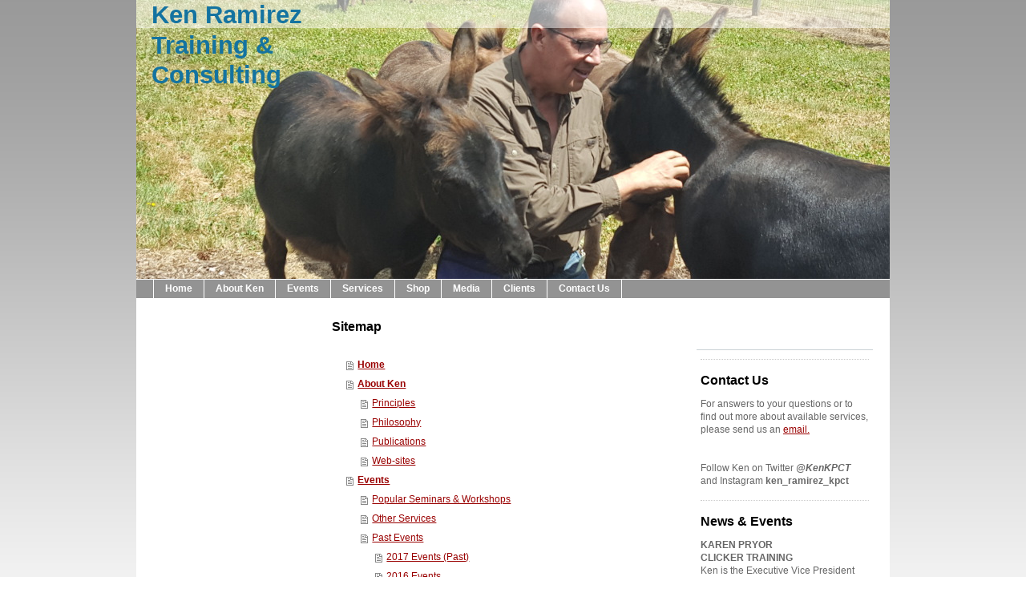

--- FILE ---
content_type: text/html; charset=UTF-8
request_url: https://www.kenramireztraining.com/sitemap/
body_size: 5565
content:
<!DOCTYPE html>
<html lang="en"  ><head prefix="og: http://ogp.me/ns# fb: http://ogp.me/ns/fb# business: http://ogp.me/ns/business#">
    <meta http-equiv="Content-Type" content="text/html; charset=utf-8"/>
    <meta name="generator" content="IONOS MyWebsite"/>
        
    <link rel="dns-prefetch" href="//cdn.initial-website.com/"/>
    <link rel="dns-prefetch" href="//201.mod.mywebsite-editor.com"/>
    <link rel="dns-prefetch" href="https://201.sb.mywebsite-editor.com/"/>
    <link rel="shortcut icon" href="//cdn.initial-website.com/favicon.ico"/>
        <title>Ken Ramirez Training &amp; Consulting - Home</title>
    
    

<meta name="format-detection" content="telephone=no"/>
        <meta name="robots" content="index,follow"/>
        <link href="https://www.kenramireztraining.com/s/style/layout.css?1708028249" rel="stylesheet" type="text/css"/>
    <link href="https://www.kenramireztraining.com/s/style/main.css?1708028249" rel="stylesheet" type="text/css"/>
    <link href="https://www.kenramireztraining.com/s/style/font.css?1708028249" rel="stylesheet" type="text/css"/>
    <link href="//cdn.initial-website.com/app/cdn/min/group/web.css?1763478093678" rel="stylesheet" type="text/css"/>
<link href="//cdn.initial-website.com/mod/common/files/generated/modules-main.css" rel="stylesheet" type="text/css"/>
    <link href="https://201.sb.mywebsite-editor.com/app/logstate2-css.php?site=382656743&amp;t=1768447061" rel="stylesheet" type="text/css"/>

<script type="text/javascript">
    /* <![CDATA[ */
var stagingMode = '';
    /* ]]> */
</script>
<script src="https://201.sb.mywebsite-editor.com/app/logstate-js.php?site=382656743&amp;t=1768447061"></script>
    <script type="text/javascript">
    /* <![CDATA[ */
    var systemurl = 'https://201.sb.mywebsite-editor.com/';
    var webPath = '/';
    var proxyName = '';
    var webServerName = 'www.kenramireztraining.com';
    var sslServerUrl = 'https://www.kenramireztraining.com';
    var nonSslServerUrl = 'http://www.kenramireztraining.com';
    var webserverProtocol = 'http://';
    var nghScriptsUrlPrefix = '//201.mod.mywebsite-editor.com';
    var sessionNamespace = 'DIY_SB';
    var jimdoData = {
        cdnUrl:  '//cdn.initial-website.com/',
        messages: {
            lightBox: {
    image : 'Image',
    of: 'of'
}

        },
        isTrial: 0,
        pageId: 7    };
    var script_basisID = "382656743";

    diy = window.diy || {};
    diy.web = diy.web || {};

        diy.web.jsBaseUrl = "//cdn.initial-website.com/s/build/";

    diy.context = diy.context || {};
    diy.context.type = diy.context.type || 'web';
    /* ]]> */
</script>

<script type="text/javascript" src="//cdn.initial-website.com/app/cdn/min/group/web.js?1763478093678" crossorigin="anonymous"></script><script type="text/javascript" src="//cdn.initial-website.com/s/build/web.bundle.js?1763478093678" crossorigin="anonymous"></script><script src="//cdn.initial-website.com/mod/common/files/generated/modules-main-en_US.js" type="text/javascript"></script>
<script type="text/javascript" src="https://cdn.initial-website.com/proxy/apps/static/resource/dependencies/"></script><script type="text/javascript">
                    if (typeof require !== 'undefined') {
                        require.config({
                            waitSeconds : 10,
                            baseUrl : 'https://cdn.initial-website.com/proxy/apps/static/js/'
                        });
                    }
                </script><script type="text/javascript" src="//cdn.initial-website.com/app/cdn/min/group/pfcsupport.js?1763478093678" crossorigin="anonymous"></script>    <meta property="og:type" content="business.business"/>
    <meta property="og:url" content="https://www.kenramireztraining.com/"/>
    <meta property="og:title" content="Ken Ramirez Training &amp; Consulting - Home"/>
                <meta property="og:image" content="https://www.kenramireztraining.com/s/img/emotionheader.jpg"/>
        <meta property="business:contact_data:country_name" content="United States"/>
    
    
    
    
    
    
    
    
</head>


<body class="body diyBgActive  cc-pagemode-sitemap diy-market-en_US" data-pageid="1265346304" id="page-1265346304">
    
    <div class="diyw">
        <div id="container">
	<!-- start header -->
    <div id="header">
<style type="text/css" media="all">
.diyw div#emotion-header {
        max-width: 940px;
        max-height: 348px;
                background: #eeeeee;
    }

.diyw div#emotion-header-title-bg {
    left: 0%;
    top: 0%;
    width: 100%;
    height: 10%;

    background-color: #FFFFFF;
    opacity: 0.50;
    filter: alpha(opacity = 50);
    }
.diyw img#emotion-header-logo {
    left: 1.00%;
    top: 0.00%;
    background: transparent;
                border: none;
        padding: 0px;
                display: none;
    }

.diyw div#emotion-header strong#emotion-header-title {
    left: 2%;
    top: 0%;
    color: #1473A0;
        font: normal bold 31px/120% Helvetica, 'Helvetica Neue', 'Trebuchet MS', sans-serif;
}

.diyw div#emotion-no-bg-container{
    max-height: 348px;
}

.diyw div#emotion-no-bg-container .emotion-no-bg-height {
    margin-top: 37.02%;
}
</style>
<div id="emotion-header" data-action="loadView" data-params="active" data-imagescount="1">
            <img src="https://www.kenramireztraining.com/s/img/emotionheader.jpg?1528405870.940px.348px" id="emotion-header-img" alt=""/>
            
        <div id="ehSlideshowPlaceholder">
            <div id="ehSlideShow">
                <div class="slide-container">
                                        <div style="background-color: #eeeeee">
                            <img src="https://www.kenramireztraining.com/s/img/emotionheader.jpg?1528405870.940px.348px" alt=""/>
                        </div>
                                    </div>
            </div>
        </div>


        <script type="text/javascript">
        //<![CDATA[
                diy.module.emotionHeader.slideShow.init({ slides: [{"url":"https:\/\/www.kenramireztraining.com\/s\/img\/emotionheader.jpg?1528405870.940px.348px","image_alt":"","bgColor":"#eeeeee"}] });
        //]]>
        </script>

    
            
        
            
                  	<div id="emotion-header-title-bg"></div>
    
            <strong id="emotion-header-title" style="text-align: left">Ken Ramirez 
Training &amp; 
Consulting</strong>
                    <div class="notranslate">
                <svg xmlns="http://www.w3.org/2000/svg" version="1.1" id="emotion-header-title-svg" viewBox="0 0 940 348" preserveAspectRatio="xMinYMin meet"><text style="font-family:Helvetica, 'Helvetica Neue', 'Trebuchet MS', sans-serif;font-size:31px;font-style:normal;font-weight:bold;fill:#1473A0;line-height:1.2em;"><tspan x="0" style="text-anchor: start" dy="0.95em">Ken Ramirez </tspan><tspan x="0" style="text-anchor: start" dy="1.2em">Training &amp; </tspan><tspan x="0" style="text-anchor: start" dy="1.2em">Consulting</tspan></text></svg>
            </div>
            
    
    <script type="text/javascript">
    //<![CDATA[
    (function ($) {
        function enableSvgTitle() {
                        var titleSvg = $('svg#emotion-header-title-svg'),
                titleHtml = $('#emotion-header-title'),
                emoWidthAbs = 940,
                emoHeightAbs = 348,
                offsetParent,
                titlePosition,
                svgBoxWidth,
                svgBoxHeight;

                        if (titleSvg.length && titleHtml.length) {
                offsetParent = titleHtml.offsetParent();
                titlePosition = titleHtml.position();
                svgBoxWidth = titleHtml.width();
                svgBoxHeight = titleHtml.height();

                                titleSvg.get(0).setAttribute('viewBox', '0 0 ' + svgBoxWidth + ' ' + svgBoxHeight);
                titleSvg.css({
                   left: Math.roundTo(100 * titlePosition.left / offsetParent.width(), 3) + '%',
                   top: Math.roundTo(100 * titlePosition.top / offsetParent.height(), 3) + '%',
                   width: Math.roundTo(100 * svgBoxWidth / emoWidthAbs, 3) + '%',
                   height: Math.roundTo(100 * svgBoxHeight / emoHeightAbs, 3) + '%'
                });

                titleHtml.css('visibility','hidden');
                titleSvg.css('visibility','visible');
            }
        }

        
            var posFunc = function($, overrideSize) {
                var elems = [], containerWidth, containerHeight;
                                    elems.push({
                        selector: '#emotion-header-title',
                        overrideSize: true,
                        horPos: 2.53,
                        vertPos: 0                    });
                    lastTitleWidth = $('#emotion-header-title').width();
                                                elems.push({
                    selector: '#emotion-header-title-bg',
                    horPos: 0,
                    vertPos: 0                });
                                
                containerWidth = parseInt('940');
                containerHeight = parseInt('348');

                for (var i = 0; i < elems.length; ++i) {
                    var el = elems[i],
                        $el = $(el.selector),
                        pos = {
                            left: el.horPos,
                            top: el.vertPos
                        };
                    if (!$el.length) continue;
                    var anchorPos = $el.anchorPosition();
                    anchorPos.$container = $('#emotion-header');

                    if (overrideSize === true || el.overrideSize === true) {
                        anchorPos.setContainerSize(containerWidth, containerHeight);
                    } else {
                        anchorPos.setContainerSize(null, null);
                    }

                    var pxPos = anchorPos.fromAnchorPosition(pos),
                        pcPos = anchorPos.toPercentPosition(pxPos);

                    var elPos = {};
                    if (!isNaN(parseFloat(pcPos.top)) && isFinite(pcPos.top)) {
                        elPos.top = pcPos.top + '%';
                    }
                    if (!isNaN(parseFloat(pcPos.left)) && isFinite(pcPos.left)) {
                        elPos.left = pcPos.left + '%';
                    }
                    $el.css(elPos);
                }

                // switch to svg title
                enableSvgTitle();
            };

                        var $emotionImg = jQuery('#emotion-header-img');
            if ($emotionImg.length > 0) {
                // first position the element based on stored size
                posFunc(jQuery, true);

                // trigger reposition using the real size when the element is loaded
                var ehLoadEvTriggered = false;
                $emotionImg.one('load', function(){
                    posFunc(jQuery);
                    ehLoadEvTriggered = true;
                                        diy.module.emotionHeader.slideShow.start();
                                    }).each(function() {
                                        if(this.complete || typeof this.complete === 'undefined') {
                        jQuery(this).load();
                    }
                });

                                noLoadTriggeredTimeoutId = setTimeout(function() {
                    if (!ehLoadEvTriggered) {
                        posFunc(jQuery);
                    }
                    window.clearTimeout(noLoadTriggeredTimeoutId)
                }, 5000);//after 5 seconds
            } else {
                jQuery(function(){
                    posFunc(jQuery);
                });
            }

                        if (jQuery.isBrowser && jQuery.isBrowser.ie8) {
                var longTitleRepositionCalls = 0;
                longTitleRepositionInterval = setInterval(function() {
                    if (lastTitleWidth > 0 && lastTitleWidth != jQuery('#emotion-header-title').width()) {
                        posFunc(jQuery);
                    }
                    longTitleRepositionCalls++;
                    // try this for 5 seconds
                    if (longTitleRepositionCalls === 5) {
                        window.clearInterval(longTitleRepositionInterval);
                    }
                }, 1000);//each 1 second
            }

            }(jQuery));
    //]]>
    </script>

    </div>
</div>
    <!-- end header -->
    <div id="menu">
	<div class="webnavigation"><ul id="mainNav1" class="mainNav1"><li class="navTopItemGroup_1"><a data-page-id="1265346304" href="https://www.kenramireztraining.com/" class="level_1"><span>Home</span></a></li><li class="navTopItemGroup_2"><a data-page-id="1265346404" href="https://www.kenramireztraining.com/about-ken/" class="level_1"><span>About Ken</span></a></li><li class="navTopItemGroup_3"><a data-page-id="1265346704" href="https://www.kenramireztraining.com/events/" class="level_1"><span>Events</span></a></li><li class="navTopItemGroup_4"><a data-page-id="1265347904" href="https://www.kenramireztraining.com/services/" class="level_1"><span>Services</span></a></li><li class="navTopItemGroup_5"><a data-page-id="1265347104" href="https://www.kenramireztraining.com/shop/" class="level_1"><span>Shop</span></a></li><li class="navTopItemGroup_6"><a data-page-id="1265347204" href="https://www.kenramireztraining.com/media/" class="level_1"><span>Media</span></a></li><li class="navTopItemGroup_7"><a data-page-id="1265347704" href="https://www.kenramireztraining.com/clients/" class="level_1"><span>Clients</span></a></li><li class="navTopItemGroup_8"><a data-page-id="1265347404" href="https://www.kenramireztraining.com/contact-us/" class="level_1"><span>Contact Us</span></a></li></ul></div>
	<div class="clearall"></div>
    </div>
    <!-- start page -->
    <div id="page">
        <!-- start navigation 2,3 -->
        <div id="navigation"><div class="webnavigation"></div></div>
        <!-- end navigation 2,3 -->
        <!-- start content -->
        <div id="content"><div id="content_area"><h1>Sitemap</h1><ul class="sitemap"><li><a href="/">Home</a></li>
<li><a href="/about-ken/">About Ken</a></li>
<li><ul class="sitemap"><li><a href="/about-ken/principles/">Principles</a></li>
<li><a href="/about-ken/philosophy/">Philosophy</a></li>
<li><a href="/about-ken/publications/">Publications</a></li>
<li><a href="/about-ken/web-sites/">Web-sites</a></li>
</ul></li><li><a href="/events/">Events</a></li>
<li><ul class="sitemap"><li><a href="/events/popular-seminars-workshops/">Popular Seminars &amp; Workshops</a></li>
<li><a href="/events/other-services/">Other Services</a></li>
<li><a href="/events/past-events/">Past Events</a></li>
<li><ul class="sitemap"><li><a href="/events/past-events/2017-events-past/">2017 Events (Past)</a></li>
<li><a href="/events/past-events/2016-events/">2016 Events</a></li>
<li><a href="/events/past-events/2015-events/">2015 Events</a></li>
<li><a href="/events/past-events/2014-events/">2014 Events</a></li>
<li><a href="/events/past-events/2013-events/">2013 Events</a></li>
<li><a href="/events/past-events/2012-events/">2012 Events</a></li>
<li><a href="/events/past-events/2011-events/">2011 Events</a></li>
<li><a href="/events/past-events/2010-events/">2010 Events</a></li>
<li><a href="/events/past-events/2009-events/">2009 Events</a></li>
<li><a href="/events/past-events/2008-events/">2008 Events</a></li>
<li><a href="/events/past-events/2000-2007-events/">2000 - 2007 Events</a></li>
</ul></li></ul></li><li><a href="/services/">Services</a></li>
<li><ul class="sitemap"><li><a href="/services/popular-seminars-workshops/">Popular Seminars &amp; Workshops</a></li>
</ul></li><li><a href="/shop/">Shop</a></li>
<li><a href="/media/">Media</a></li>
<li><a href="/clients/">Clients</a></li>
<li><a href="/contact-us/">Contact Us</a></li>
</ul></div></div>
        <!-- end content -->
        <!-- start sidebar -->
        <div id="sidebar"><div id="matrix_1393377904" class="sortable-matrix" data-matrixId="1393377904"><div class="n module-type-hr diyfeLiveArea "> <div style="padding: 0px 0px">
    <div class="hr"></div>
</div>
 </div><div class="n module-type-header diyfeLiveArea "> <h1><span class="diyfeDecoration">Contact Us</span></h1> </div><div class="n module-type-text diyfeLiveArea "> <p>For answers to your questions or to find out more about available services, please send us an <a href="https://www.kenramireztraining.com/contact-us/">email</a><a href="mailto:ken@clickertraining.com" target="_self">.</a></p>
<p> </p>
<p> </p>
<p>Follow Ken on Twitter <em><strong>@KenKPCT</strong></em></p>
<p>and Instagram <strong>ken_ramirez_kpct</strong></p> </div><div class="n module-type-hr diyfeLiveArea "> <div style="padding: 0px 0px">
    <div class="hr"></div>
</div>
 </div><div class="n module-type-header diyfeLiveArea "> <h1><span class="diyfeDecoration">News &amp; Events</span></h1> </div><div class="n module-type-text diyfeLiveArea "> <p><strong>KAREN PRYOR</strong></p>
<p><strong>CLICKER TRAINING</strong> </p>
<p>Ken is the Executive Vice President and Chief Training Officer of Karen Pryor Clicker Training (KPCT).  As part of his role with KPCT he will continue to do seminars and lectures around the
world.  Check the Karen Pryor Clicker Training website for his full schedule of events. </p>
<p> </p>
<p><strong>The Butterfly Project</strong></p>
<p>One of the highlights of Ken's Spring/Summer 2015 was a unique butterfly project - training 10,000 butterflies while he was in London.  Read the details on the KPCT website or <a href="http://www.clickertraining.com/the-butterfly-project" target="_blank">click here</a>.</p>
<p> </p>
<p><b>The Ranch is at rest from October through March. Classes begin again in April 2026 - Dates are posted for 2026!</b></p>
<p>The Ranch is a 13-acre ranch in the Seattle-Tacoma area that serves as the Karen Pryor Natiional Training Center.  Classes started in September of 2017. The first two years were a
great success, then in 2020 the Covid-19 Pandemic hit and the Ranch closed temporarily. We reopened to half cappacity in 2021 and moved to full capacity in 2022. In 2023 and 2024 the facilities were
refurbished with many new upgrades. For more information visit the Karen Pryor Clicker Training website: <a href="http://theranch.clickertraining.com/" target="_blank">The Ranch</a>. </p> </div></div></div>
        <!-- end sidebar -->
        <div class="clearall"></div>
    </div>
    <!-- end page -->
    <!-- start footer -->
    <div id="footer"><div id="contentfooter">
    <div class="leftrow">
                    <a rel="nofollow" href="javascript:PopupFenster('https://www.kenramireztraining.com/sitemap/?print=1');"><img class="inline" height="14" width="18" src="//cdn.initial-website.com/s/img/cc/printer.gif" alt=""/>Print</a> <span class="footer-separator">|</span>
                <a href="https://www.kenramireztraining.com/sitemap/">Sitemap</a>
                        <br/> © Ken Ramirez Training &amp; Consulting
            </div>
    <script type="text/javascript">
        window.diy.ux.Captcha.locales = {
            generateNewCode: 'Generate new code',
            enterCode: 'Please enter the code'
        };
        window.diy.ux.Cap2.locales = {
            generateNewCode: 'Generate new code',
            enterCode: 'Please enter the code'
        };
    </script>
    <div class="rightrow">
                    <span class="loggedout">
                <a rel="nofollow" id="login" href="https://login.1and1-editor.com/382656743/www.kenramireztraining.com/us?pageId=1265346304">
                    Login                </a>
            </span>
                
                <span class="loggedin">
            <a rel="nofollow" id="logout" href="https://201.sb.mywebsite-editor.com/app/cms/logout.php">Logout</a> <span class="footer-separator">|</span>
            <a rel="nofollow" id="edit" href="https://201.sb.mywebsite-editor.com/app/382656743/1265346304/">Edit page</a>
        </span>
    </div>
</div>
            <div id="loginbox" class="hidden">
                <script type="text/javascript">
                    /* <![CDATA[ */
                    function forgotpw_popup() {
                        var url = 'https://password.1and1.com/xml/request/RequestStart';
                        fenster = window.open(url, "fenster1", "width=600,height=400,status=yes,scrollbars=yes,resizable=yes");
                        // IE8 doesn't return the window reference instantly or at all.
                        // It may appear the call failed and fenster is null
                        if (fenster && fenster.focus) {
                            fenster.focus();
                        }
                    }
                    /* ]]> */
                </script>
                                <img class="logo" src="//cdn.initial-website.com/s/img/logo.gif" alt="IONOS" title="IONOS"/>

                <div id="loginboxOuter"></div>
            </div>
        

    <!-- end header -->
    <div class="clearall"></div>
    </div>
</div>
<div id="background"></div>
    </div>

    
    </body>


<!-- rendered at Fri, 09 Jan 2026 21:31:58 -0500 -->
</html>
